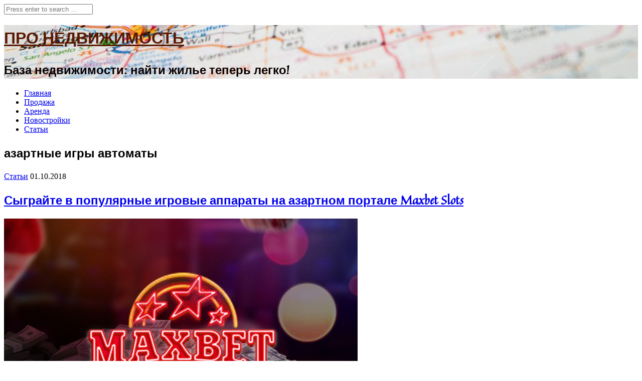

--- FILE ---
content_type: text/html; charset=UTF-8
request_url: https://pro-nedvijimosti.ru/tag/azartnye-igry-avtomaty/
body_size: 8985
content:
<!DOCTYPE html>
<html lang="ru-RU"
	prefix="og: https://ogp.me/ns#" >
<head>
<meta charset="UTF-8">
<meta name="viewport" content="width=device-width, initial-scale=1">
<link rel="profile" href="http://gmpg.org/xfn/11">
<link rel="pingback" href="https://pro-nedvijimosti.ru/xmlrpc.php">

<title>азартные игры автоматы</title>

		<!-- All in One SEO 4.1.7 -->
		<meta name="robots" content="max-snippet:-1, max-image-preview:large, max-video-preview:-1" />
		<link rel="canonical" href="https://pro-nedvijimosti.ru/tag/azartnye-igry-avtomaty/" />
		<script type="application/ld+json" class="aioseo-schema">
			{"@context":"https:\/\/schema.org","@graph":[{"@type":"WebSite","@id":"https:\/\/pro-nedvijimosti.ru\/#website","url":"https:\/\/pro-nedvijimosti.ru\/","name":"\u041f\u0420\u041e \u041d\u0415\u0414\u0412\u0418\u0416\u0418\u041c\u041e\u0421\u0422\u042c","description":"\u0411\u0430\u0437\u0430 \u043d\u0435\u0434\u0432\u0438\u0436\u0438\u043c\u043e\u0441\u0442\u0438: \u043d\u0430\u0439\u0442\u0438 \u0436\u0438\u043b\u044c\u0435 \u0442\u0435\u043f\u0435\u0440\u044c \u043b\u0435\u0433\u043a\u043e!","inLanguage":"ru-RU","publisher":{"@id":"https:\/\/pro-nedvijimosti.ru\/#organization"}},{"@type":"Organization","@id":"https:\/\/pro-nedvijimosti.ru\/#organization","name":"\u041f\u0420\u041e \u041d\u0415\u0414\u0412\u0418\u0416\u0418\u041c\u041e\u0421\u0422\u042c","url":"https:\/\/pro-nedvijimosti.ru\/"},{"@type":"BreadcrumbList","@id":"https:\/\/pro-nedvijimosti.ru\/tag\/azartnye-igry-avtomaty\/#breadcrumblist","itemListElement":[{"@type":"ListItem","@id":"https:\/\/pro-nedvijimosti.ru\/#listItem","position":1,"item":{"@type":"WebPage","@id":"https:\/\/pro-nedvijimosti.ru\/","name":"\u0413\u043b\u0430\u0432\u043d\u0430\u044f","description":"\u0411\u0430\u0437\u0430 \u043d\u0435\u0434\u0432\u0438\u0436\u0438\u043c\u043e\u0441\u0442\u0438: \u043d\u0430\u0439\u0442\u0438 \u0436\u0438\u043b\u044c\u0435 \u0442\u0435\u043f\u0435\u0440\u044c \u043b\u0435\u0433\u043a\u043e!","url":"https:\/\/pro-nedvijimosti.ru\/"},"nextItem":"https:\/\/pro-nedvijimosti.ru\/tag\/azartnye-igry-avtomaty\/#listItem"},{"@type":"ListItem","@id":"https:\/\/pro-nedvijimosti.ru\/tag\/azartnye-igry-avtomaty\/#listItem","position":2,"item":{"@type":"WebPage","@id":"https:\/\/pro-nedvijimosti.ru\/tag\/azartnye-igry-avtomaty\/","name":"\u0430\u0437\u0430\u0440\u0442\u043d\u044b\u0435 \u0438\u0433\u0440\u044b \u0430\u0432\u0442\u043e\u043c\u0430\u0442\u044b","url":"https:\/\/pro-nedvijimosti.ru\/tag\/azartnye-igry-avtomaty\/"},"previousItem":"https:\/\/pro-nedvijimosti.ru\/#listItem"}]},{"@type":"CollectionPage","@id":"https:\/\/pro-nedvijimosti.ru\/tag\/azartnye-igry-avtomaty\/#collectionpage","url":"https:\/\/pro-nedvijimosti.ru\/tag\/azartnye-igry-avtomaty\/","name":"\u0430\u0437\u0430\u0440\u0442\u043d\u044b\u0435 \u0438\u0433\u0440\u044b \u0430\u0432\u0442\u043e\u043c\u0430\u0442\u044b","inLanguage":"ru-RU","isPartOf":{"@id":"https:\/\/pro-nedvijimosti.ru\/#website"},"breadcrumb":{"@id":"https:\/\/pro-nedvijimosti.ru\/tag\/azartnye-igry-avtomaty\/#breadcrumblist"}}]}
		</script>
		<!-- All in One SEO -->

<link rel='dns-prefetch' href='//fonts.googleapis.com' />
<link rel='dns-prefetch' href='//s.w.org' />
<link rel="alternate" type="application/rss+xml" title="ПРО НЕДВИЖИМОСТЬ &raquo; Лента" href="https://pro-nedvijimosti.ru/feed/" />
<link rel="alternate" type="application/rss+xml" title="ПРО НЕДВИЖИМОСТЬ &raquo; Лента метки азартные игры автоматы" href="https://pro-nedvijimosti.ru/tag/azartnye-igry-avtomaty/feed/" />
<script type="text/javascript">
window._wpemojiSettings = {"baseUrl":"https:\/\/s.w.org\/images\/core\/emoji\/13.1.0\/72x72\/","ext":".png","svgUrl":"https:\/\/s.w.org\/images\/core\/emoji\/13.1.0\/svg\/","svgExt":".svg","source":{"concatemoji":"https:\/\/pro-nedvijimosti.ru\/wp-includes\/js\/wp-emoji-release.min.js?ver=5.9.12"}};
/*! This file is auto-generated */
!function(e,a,t){var n,r,o,i=a.createElement("canvas"),p=i.getContext&&i.getContext("2d");function s(e,t){var a=String.fromCharCode;p.clearRect(0,0,i.width,i.height),p.fillText(a.apply(this,e),0,0);e=i.toDataURL();return p.clearRect(0,0,i.width,i.height),p.fillText(a.apply(this,t),0,0),e===i.toDataURL()}function c(e){var t=a.createElement("script");t.src=e,t.defer=t.type="text/javascript",a.getElementsByTagName("head")[0].appendChild(t)}for(o=Array("flag","emoji"),t.supports={everything:!0,everythingExceptFlag:!0},r=0;r<o.length;r++)t.supports[o[r]]=function(e){if(!p||!p.fillText)return!1;switch(p.textBaseline="top",p.font="600 32px Arial",e){case"flag":return s([127987,65039,8205,9895,65039],[127987,65039,8203,9895,65039])?!1:!s([55356,56826,55356,56819],[55356,56826,8203,55356,56819])&&!s([55356,57332,56128,56423,56128,56418,56128,56421,56128,56430,56128,56423,56128,56447],[55356,57332,8203,56128,56423,8203,56128,56418,8203,56128,56421,8203,56128,56430,8203,56128,56423,8203,56128,56447]);case"emoji":return!s([10084,65039,8205,55357,56613],[10084,65039,8203,55357,56613])}return!1}(o[r]),t.supports.everything=t.supports.everything&&t.supports[o[r]],"flag"!==o[r]&&(t.supports.everythingExceptFlag=t.supports.everythingExceptFlag&&t.supports[o[r]]);t.supports.everythingExceptFlag=t.supports.everythingExceptFlag&&!t.supports.flag,t.DOMReady=!1,t.readyCallback=function(){t.DOMReady=!0},t.supports.everything||(n=function(){t.readyCallback()},a.addEventListener?(a.addEventListener("DOMContentLoaded",n,!1),e.addEventListener("load",n,!1)):(e.attachEvent("onload",n),a.attachEvent("onreadystatechange",function(){"complete"===a.readyState&&t.readyCallback()})),(n=t.source||{}).concatemoji?c(n.concatemoji):n.wpemoji&&n.twemoji&&(c(n.twemoji),c(n.wpemoji)))}(window,document,window._wpemojiSettings);
</script>
<style type="text/css">
img.wp-smiley,
img.emoji {
	display: inline !important;
	border: none !important;
	box-shadow: none !important;
	height: 1em !important;
	width: 1em !important;
	margin: 0 0.07em !important;
	vertical-align: -0.1em !important;
	background: none !important;
	padding: 0 !important;
}
</style>
	<link rel='stylesheet' id='wp-block-library-css'  href='https://pro-nedvijimosti.ru/wp-includes/css/dist/block-library/style.min.css?ver=5.9.12' type='text/css' media='all' />
<style id='global-styles-inline-css' type='text/css'>
body{--wp--preset--color--black: #000000;--wp--preset--color--cyan-bluish-gray: #abb8c3;--wp--preset--color--white: #ffffff;--wp--preset--color--pale-pink: #f78da7;--wp--preset--color--vivid-red: #cf2e2e;--wp--preset--color--luminous-vivid-orange: #ff6900;--wp--preset--color--luminous-vivid-amber: #fcb900;--wp--preset--color--light-green-cyan: #7bdcb5;--wp--preset--color--vivid-green-cyan: #00d084;--wp--preset--color--pale-cyan-blue: #8ed1fc;--wp--preset--color--vivid-cyan-blue: #0693e3;--wp--preset--color--vivid-purple: #9b51e0;--wp--preset--gradient--vivid-cyan-blue-to-vivid-purple: linear-gradient(135deg,rgba(6,147,227,1) 0%,rgb(155,81,224) 100%);--wp--preset--gradient--light-green-cyan-to-vivid-green-cyan: linear-gradient(135deg,rgb(122,220,180) 0%,rgb(0,208,130) 100%);--wp--preset--gradient--luminous-vivid-amber-to-luminous-vivid-orange: linear-gradient(135deg,rgba(252,185,0,1) 0%,rgba(255,105,0,1) 100%);--wp--preset--gradient--luminous-vivid-orange-to-vivid-red: linear-gradient(135deg,rgba(255,105,0,1) 0%,rgb(207,46,46) 100%);--wp--preset--gradient--very-light-gray-to-cyan-bluish-gray: linear-gradient(135deg,rgb(238,238,238) 0%,rgb(169,184,195) 100%);--wp--preset--gradient--cool-to-warm-spectrum: linear-gradient(135deg,rgb(74,234,220) 0%,rgb(151,120,209) 20%,rgb(207,42,186) 40%,rgb(238,44,130) 60%,rgb(251,105,98) 80%,rgb(254,248,76) 100%);--wp--preset--gradient--blush-light-purple: linear-gradient(135deg,rgb(255,206,236) 0%,rgb(152,150,240) 100%);--wp--preset--gradient--blush-bordeaux: linear-gradient(135deg,rgb(254,205,165) 0%,rgb(254,45,45) 50%,rgb(107,0,62) 100%);--wp--preset--gradient--luminous-dusk: linear-gradient(135deg,rgb(255,203,112) 0%,rgb(199,81,192) 50%,rgb(65,88,208) 100%);--wp--preset--gradient--pale-ocean: linear-gradient(135deg,rgb(255,245,203) 0%,rgb(182,227,212) 50%,rgb(51,167,181) 100%);--wp--preset--gradient--electric-grass: linear-gradient(135deg,rgb(202,248,128) 0%,rgb(113,206,126) 100%);--wp--preset--gradient--midnight: linear-gradient(135deg,rgb(2,3,129) 0%,rgb(40,116,252) 100%);--wp--preset--duotone--dark-grayscale: url('#wp-duotone-dark-grayscale');--wp--preset--duotone--grayscale: url('#wp-duotone-grayscale');--wp--preset--duotone--purple-yellow: url('#wp-duotone-purple-yellow');--wp--preset--duotone--blue-red: url('#wp-duotone-blue-red');--wp--preset--duotone--midnight: url('#wp-duotone-midnight');--wp--preset--duotone--magenta-yellow: url('#wp-duotone-magenta-yellow');--wp--preset--duotone--purple-green: url('#wp-duotone-purple-green');--wp--preset--duotone--blue-orange: url('#wp-duotone-blue-orange');--wp--preset--font-size--small: 13px;--wp--preset--font-size--medium: 20px;--wp--preset--font-size--large: 36px;--wp--preset--font-size--x-large: 42px;}.has-black-color{color: var(--wp--preset--color--black) !important;}.has-cyan-bluish-gray-color{color: var(--wp--preset--color--cyan-bluish-gray) !important;}.has-white-color{color: var(--wp--preset--color--white) !important;}.has-pale-pink-color{color: var(--wp--preset--color--pale-pink) !important;}.has-vivid-red-color{color: var(--wp--preset--color--vivid-red) !important;}.has-luminous-vivid-orange-color{color: var(--wp--preset--color--luminous-vivid-orange) !important;}.has-luminous-vivid-amber-color{color: var(--wp--preset--color--luminous-vivid-amber) !important;}.has-light-green-cyan-color{color: var(--wp--preset--color--light-green-cyan) !important;}.has-vivid-green-cyan-color{color: var(--wp--preset--color--vivid-green-cyan) !important;}.has-pale-cyan-blue-color{color: var(--wp--preset--color--pale-cyan-blue) !important;}.has-vivid-cyan-blue-color{color: var(--wp--preset--color--vivid-cyan-blue) !important;}.has-vivid-purple-color{color: var(--wp--preset--color--vivid-purple) !important;}.has-black-background-color{background-color: var(--wp--preset--color--black) !important;}.has-cyan-bluish-gray-background-color{background-color: var(--wp--preset--color--cyan-bluish-gray) !important;}.has-white-background-color{background-color: var(--wp--preset--color--white) !important;}.has-pale-pink-background-color{background-color: var(--wp--preset--color--pale-pink) !important;}.has-vivid-red-background-color{background-color: var(--wp--preset--color--vivid-red) !important;}.has-luminous-vivid-orange-background-color{background-color: var(--wp--preset--color--luminous-vivid-orange) !important;}.has-luminous-vivid-amber-background-color{background-color: var(--wp--preset--color--luminous-vivid-amber) !important;}.has-light-green-cyan-background-color{background-color: var(--wp--preset--color--light-green-cyan) !important;}.has-vivid-green-cyan-background-color{background-color: var(--wp--preset--color--vivid-green-cyan) !important;}.has-pale-cyan-blue-background-color{background-color: var(--wp--preset--color--pale-cyan-blue) !important;}.has-vivid-cyan-blue-background-color{background-color: var(--wp--preset--color--vivid-cyan-blue) !important;}.has-vivid-purple-background-color{background-color: var(--wp--preset--color--vivid-purple) !important;}.has-black-border-color{border-color: var(--wp--preset--color--black) !important;}.has-cyan-bluish-gray-border-color{border-color: var(--wp--preset--color--cyan-bluish-gray) !important;}.has-white-border-color{border-color: var(--wp--preset--color--white) !important;}.has-pale-pink-border-color{border-color: var(--wp--preset--color--pale-pink) !important;}.has-vivid-red-border-color{border-color: var(--wp--preset--color--vivid-red) !important;}.has-luminous-vivid-orange-border-color{border-color: var(--wp--preset--color--luminous-vivid-orange) !important;}.has-luminous-vivid-amber-border-color{border-color: var(--wp--preset--color--luminous-vivid-amber) !important;}.has-light-green-cyan-border-color{border-color: var(--wp--preset--color--light-green-cyan) !important;}.has-vivid-green-cyan-border-color{border-color: var(--wp--preset--color--vivid-green-cyan) !important;}.has-pale-cyan-blue-border-color{border-color: var(--wp--preset--color--pale-cyan-blue) !important;}.has-vivid-cyan-blue-border-color{border-color: var(--wp--preset--color--vivid-cyan-blue) !important;}.has-vivid-purple-border-color{border-color: var(--wp--preset--color--vivid-purple) !important;}.has-vivid-cyan-blue-to-vivid-purple-gradient-background{background: var(--wp--preset--gradient--vivid-cyan-blue-to-vivid-purple) !important;}.has-light-green-cyan-to-vivid-green-cyan-gradient-background{background: var(--wp--preset--gradient--light-green-cyan-to-vivid-green-cyan) !important;}.has-luminous-vivid-amber-to-luminous-vivid-orange-gradient-background{background: var(--wp--preset--gradient--luminous-vivid-amber-to-luminous-vivid-orange) !important;}.has-luminous-vivid-orange-to-vivid-red-gradient-background{background: var(--wp--preset--gradient--luminous-vivid-orange-to-vivid-red) !important;}.has-very-light-gray-to-cyan-bluish-gray-gradient-background{background: var(--wp--preset--gradient--very-light-gray-to-cyan-bluish-gray) !important;}.has-cool-to-warm-spectrum-gradient-background{background: var(--wp--preset--gradient--cool-to-warm-spectrum) !important;}.has-blush-light-purple-gradient-background{background: var(--wp--preset--gradient--blush-light-purple) !important;}.has-blush-bordeaux-gradient-background{background: var(--wp--preset--gradient--blush-bordeaux) !important;}.has-luminous-dusk-gradient-background{background: var(--wp--preset--gradient--luminous-dusk) !important;}.has-pale-ocean-gradient-background{background: var(--wp--preset--gradient--pale-ocean) !important;}.has-electric-grass-gradient-background{background: var(--wp--preset--gradient--electric-grass) !important;}.has-midnight-gradient-background{background: var(--wp--preset--gradient--midnight) !important;}.has-small-font-size{font-size: var(--wp--preset--font-size--small) !important;}.has-medium-font-size{font-size: var(--wp--preset--font-size--medium) !important;}.has-large-font-size{font-size: var(--wp--preset--font-size--large) !important;}.has-x-large-font-size{font-size: var(--wp--preset--font-size--x-large) !important;}
</style>
<link rel='stylesheet' id='leda-plugins-style-css'  href='https://pro-nedvijimosti.ru/wp-content/themes/leda/assets/css/plugins.min.css?ver=5.9.12' type='text/css' media='all' />
<link rel='stylesheet' id='leda-style-css'  href='https://pro-nedvijimosti.ru/wp-content/themes/leda/style.min.css?ver=5.9.12' type='text/css' media='all' />
<style id='leda-style-inline-css' type='text/css'>

			.site-branding {
				background-image: url("https://pro-nedvijimosti.ru/wp-content/uploads/2016/07/cropped-4432180-Color-pushpins-marking-a-location-on-a-road-map-Stock-Photo-map-pin-roadmap-1.jpg");
				background-repeat: no-repeat;
				background-position: center;
				background-size: cover;
			}
</style>
<link rel='stylesheet' id='leda-custom-fonts-css'  href='//fonts.googleapis.com/css?family=Droid+Serif%3Aregular%2Citalic%2C700|Quintessential%3Aregular%26subset%3Dlatin%2C' type='text/css' media='all' />
<script type='text/javascript' src='https://pro-nedvijimosti.ru/wp-includes/js/jquery/jquery.min.js?ver=3.6.0' id='jquery-core-js'></script>
<script type='text/javascript' src='https://pro-nedvijimosti.ru/wp-includes/js/jquery/jquery-migrate.min.js?ver=3.3.2' id='jquery-migrate-js'></script>
<script type='text/javascript' src='https://pro-nedvijimosti.ru/wp-content/plugins/wp-hide-post/public/js/wp-hide-post-public.js?ver=2.0.10' id='wp-hide-post-js'></script>
<link rel="https://api.w.org/" href="https://pro-nedvijimosti.ru/wp-json/" /><link rel="alternate" type="application/json" href="https://pro-nedvijimosti.ru/wp-json/wp/v2/tags/99" /><link rel="EditURI" type="application/rsd+xml" title="RSD" href="https://pro-nedvijimosti.ru/xmlrpc.php?rsd" />
<link rel="wlwmanifest" type="application/wlwmanifest+xml" href="https://pro-nedvijimosti.ru/wp-includes/wlwmanifest.xml" /> 
<meta name="generator" content="WordPress 5.9.12" />

<!-- Begin Custom CSS -->
<style type="text/css" id="custom-css">
#masthead .site-title a{color:#5b1800;}#masthead .site-description{color:#0c0000;}h1,h2,h3,h4,h5,h6{font-family:"Quintessential","Helvetica Neue",sans-serif;}
</style>
<!-- End Custom CSS -->
<!--[if lte IE 9]>
<script src="https://pro-nedvijimosti.ru/wp-content/themes/leda/assets/js/html5shiv.min.js"></script>
<![endif]-->
<link rel="icon" href="https://pro-nedvijimosti.ru/wp-content/uploads/2016/07/cropped-1469160850_Social_Media_Socialmedia_network_share_socialnetwork_network-14-32x32.png" sizes="32x32" />
<link rel="icon" href="https://pro-nedvijimosti.ru/wp-content/uploads/2016/07/cropped-1469160850_Social_Media_Socialmedia_network_share_socialnetwork_network-14-192x192.png" sizes="192x192" />
<link rel="apple-touch-icon" href="https://pro-nedvijimosti.ru/wp-content/uploads/2016/07/cropped-1469160850_Social_Media_Socialmedia_network_share_socialnetwork_network-14-180x180.png" />
<meta name="msapplication-TileImage" content="https://pro-nedvijimosti.ru/wp-content/uploads/2016/07/cropped-1469160850_Social_Media_Socialmedia_network_share_socialnetwork_network-14-270x270.png" />
</head>

<body class="archive tag tag-azartnye-igry-avtomaty tag-99 multi-author has-custom-header layout-2c-l" itemscope itemtype="http://schema.org/Blog">

<div id="page" class="hfeed site">

	<div class="search-area">
		<div class="wide-container">
			<form method="get" class="searchform" id="searchform" action="https://pro-nedvijimosti.ru/" role="search">
	<div>
		<input type="text" class="field" name="s" id="s" placeholder="Press enter to search &hellip;">
	</div>
</form>		</div>
	</div>

	<header id="masthead" class="site-header" role="banner" itemscope="itemscope" itemtype="http://schema.org/WPHeader">

		<div class="site-branding">
			<div class="wide-container">
				<div id="logo">
<h1 class="site-title" itemprop="headline"><a href="https://pro-nedvijimosti.ru" itemprop="url" rel="home"><span itemprop="headline">ПРО НЕДВИЖИМОСТЬ</span></a></h1>
<h2 class="site-description" itemprop="description">База недвижимости: найти жилье теперь легко!</h2></div>
			</div>
		</div>

		
<nav id="site-navigation" class="main-navigation" role="navigation" itemscope="itemscope" itemtype="http://schema.org/SiteNavigationElement">
	
	<div class="wide-container">

		<div class="menu-wrapper"><ul id="menu-primary-items" class="menu-primary-items"><li id="menu-item-21" class="menu-item menu-item-type-custom menu-item-object-custom menu-item-home menu-item-21"><a href="http://pro-nedvijimosti.ru">Главная</a></li>
<li id="menu-item-22" class="menu-item menu-item-type-taxonomy menu-item-object-category menu-item-22"><a href="https://pro-nedvijimosti.ru/category/prodaja/">Продажа</a></li>
<li id="menu-item-23" class="menu-item menu-item-type-taxonomy menu-item-object-category menu-item-23"><a href="https://pro-nedvijimosti.ru/category/arenda/">Аренда</a></li>
<li id="menu-item-24" class="menu-item menu-item-type-taxonomy menu-item-object-category menu-item-24"><a href="https://pro-nedvijimosti.ru/category/novostrojki/">Новостройки</a></li>
<li id="menu-item-25" class="menu-item menu-item-type-taxonomy menu-item-object-category menu-item-25"><a href="https://pro-nedvijimosti.ru/category/stati/">Статьи</a></li>
</ul></div>
					<span class="search-toggle">
				<i class="fa fa-search"></i>
			</span>
		
	</div>

</nav><!-- #site-navigation -->
	</header><!-- #masthead -->

	<div id="content" class="site-content">
		<div class="wide-container">

			
			
	<section id="primary" class="content-area">
		<main id="main" class="site-main" role="main" >

			
				<header class="page-header">
					<h1 class="page-title">азартные игры автоматы</h1>				</header><!-- .page-header -->

								
					<article id="post-502" class="post-502 post type-post status-publish format-standard has-post-thumbnail hentry category-stati tag-azartnye-igry-avtomaty tag-igrovye-apparaty-na-azartnom-portale-maxbet-slots tag-maksbetslots tag-onlajn-kazino entry" itemscope="itemscope" itemtype="http://schema.org/BlogPosting" itemprop="blogPost">

	<header class="entry-header">

								<span class="cat-links" itemprop="articleSection">
				<a href="https://pro-nedvijimosti.ru/category/stati/" rel="category tag">Статьи</a>			</span>
			<i class="fa fa-circle"></i>
					
		<time class="entry-date published" datetime="2018-10-01T22:16:05+03:00" itemprop="datePublished">01.10.2018</time>
		
		<h2 class="entry-title" itemprop="headline"><a href="https://pro-nedvijimosti.ru/2018/10/sygrajte-v-populyarnye-igrovye-apparaty-na-azartnom-portale-maxbet-slots/" rel="bookmark" itemprop="url">Сыграйте в популярные игровые аппараты на азартном портале Maxbet Slots</a></h2>
	</header>

			<a class="thumbnail-link" href="https://pro-nedvijimosti.ru/2018/10/sygrajte-v-populyarnye-igrovye-apparaty-na-azartnom-portale-maxbet-slots/">
			<img width="705" height="448" src="https://pro-nedvijimosti.ru/wp-content/uploads/2018/10/siigraite-v-papulernie-igravie-aparati-na-azartnom-portale-maxbet-slots-1024x650.jpg" class="entry-thumbnail wp-post-image" alt="Сыграйте в популярные игровые аппараты на азартном портале Maxbet Slots" itemprop="image" />		</a>
	
	<div class="entry-summary" itemprop="description">
		<p>В Рунете очень мало виртуальных казино, которые могут составить конкуренцию заведениям бренда «Вулкан». Тем приятнее рассказать об одном из них – ведь здоровая конкуренция порождает развитие, а монополия в любой области – гарантия застоя и стагнации.</p>
	</div>

	<span class="more-link-wrapper">
		<a href="https://pro-nedvijimosti.ru/2018/10/sygrajte-v-populyarnye-igrovye-apparaty-na-azartnom-portale-maxbet-slots/" class="more-link">Continue Reading</a>
	</span>
	
</article><!-- #post-## -->

				
				
	

			
		</main><!-- #main -->
	</section><!-- #primary -->


<div id="secondary" class="widget-area" role="complementary" aria-label="Primary Sidebar" itemscope="itemscope" itemtype="http://schema.org/WPSideBar">
	<aside id="custom_html-2" class="widget_text widget widget_custom_html"><h3 class="widget-title">Наша Группа</h3><div class="textwidget custom-html-widget"><script type="text/javascript" src="//vk.com/js/api/openapi.js?149"></script>

<!-- VK Widget -->
<div id="vk_groups"></div>
<script type="text/javascript">
VK.Widgets.Group("vk_groups", {mode: 3, width: "330"}, 50920267);
</script></div></aside><aside id="categories-2" class="widget widget_categories"><h3 class="widget-title">Рубрики</h3>
			<ul>
					<li class="cat-item cat-item-2"><a href="https://pro-nedvijimosti.ru/category/arenda/">Аренда</a>
</li>
	<li class="cat-item cat-item-42"><a href="https://pro-nedvijimosti.ru/category/zemelnye-uchastki/">Земельные участки</a>
</li>
	<li class="cat-item cat-item-62"><a href="https://pro-nedvijimosti.ru/category/investirovanie-v-nedvizhimosti/">Инвестирование в недвижимости</a>
</li>
	<li class="cat-item cat-item-52"><a href="https://pro-nedvijimosti.ru/category/kommercheskaya-nedvizhimost/">Коммерческая недвижимость</a>
</li>
	<li class="cat-item cat-item-34"><a href="https://pro-nedvijimosti.ru/category/nedvizhimost-dlya-studenov/">Недвижимость для студенов</a>
</li>
	<li class="cat-item cat-item-22"><a href="https://pro-nedvijimosti.ru/category/nedvizhimost-za-rubezhom/">Недвижимость за рубежом</a>
</li>
	<li class="cat-item cat-item-3"><a href="https://pro-nedvijimosti.ru/category/novostrojki/">Новостройки</a>
</li>
	<li class="cat-item cat-item-38"><a href="https://pro-nedvijimosti.ru/category/otsenka-nedvizhimosti/">Оценка недвижимости</a>
</li>
	<li class="cat-item cat-item-47"><a href="https://pro-nedvijimosti.ru/category/pokupka-kvartir/">Покупка квартир</a>
</li>
	<li class="cat-item cat-item-1"><a href="https://pro-nedvijimosti.ru/category/prodaja/">Продажа</a>
</li>
	<li class="cat-item cat-item-102"><a href="https://pro-nedvijimosti.ru/category/sekrety-i-tonkosti/">Секреты и тонкости</a>
</li>
	<li class="cat-item cat-item-4"><a href="https://pro-nedvijimosti.ru/category/stati/">Статьи</a>
</li>
			</ul>

			</aside><aside id="leda-recent-3" class="widget widget-leda-recent posts-thumbnail-widget"><h3 class="widget-title">Свежие записи</h3><ul><li><a href="https://pro-nedvijimosti.ru/2022/09/unichtozhte-mokrits-s-professionalami-marafet/" rel="bookmark"><img width="150" height="150" src="https://pro-nedvijimosti.ru/wp-content/uploads/2022/09/unichtozhte-mokrits-s-professionalami-marafet-150x150.png" class="entry-thumbnail wp-post-image" alt="Уничтожьте Мокриц с Профессионалами &#171;Марафет&#187;" loading="lazy" itemprop="image" /></a><a href="https://pro-nedvijimosti.ru/2022/09/unichtozhte-mokrits-s-professionalami-marafet/" rel="bookmark">Уничтожьте Мокриц с Профессионалами &#171;Марафет&#187;</a></li><li><a href="https://pro-nedvijimosti.ru/2022/02/biologicheski-aktivnye-dobavki-dlya-potentsii-effektivnost-i-preimushhestva/" rel="bookmark"><img width="150" height="150" src="https://pro-nedvijimosti.ru/wp-content/uploads/2022/02/biologicheski-aktivnye-dobavki-dlya-potentsii-effektivnost-i-preimushhestva-150x150.jpg" class="entry-thumbnail wp-post-image" alt="Биологически активные добавки для потенции: эффективность и преимущества" loading="lazy" itemprop="image" /></a><a href="https://pro-nedvijimosti.ru/2022/02/biologicheski-aktivnye-dobavki-dlya-potentsii-effektivnost-i-preimushhestva/" rel="bookmark">Биологически активные добавки для потенции: эффективность и преимущества</a></li><li><a href="https://pro-nedvijimosti.ru/2022/02/zashhita-ot-smoga-v-domashnih-usloviyah-ventilyatsiya-ochistiteli-i-rasteniya/" rel="bookmark"><img width="150" height="150" src="https://pro-nedvijimosti.ru/wp-content/uploads/2022/02/zashhita-ot-smoga-v-domashnih-usloviyah-ventilyatsiya-ochistiteli-i-rasteniya-150x150.jpg" class="entry-thumbnail wp-post-image" alt="Защита от смога в домашних условиях — вентиляция, очистители и растения" loading="lazy" itemprop="image" /></a><a href="https://pro-nedvijimosti.ru/2022/02/zashhita-ot-smoga-v-domashnih-usloviyah-ventilyatsiya-ochistiteli-i-rasteniya/" rel="bookmark">Защита от смога в домашних условиях — вентиляция, очистители и растения</a></li><li><a href="https://pro-nedvijimosti.ru/2022/02/kriptovalyuta-i-sdelki-s-nedvizhimostyu-chto-nuzhno-znat/" rel="bookmark"><img width="150" height="150" src="https://pro-nedvijimosti.ru/wp-content/uploads/2022/02/kriptovalyuta-i-sdelki-s-nedvizhimostyu-chto-nuzhno-znat-150x150.jpg" class="entry-thumbnail wp-post-image" alt="Криптовалюта и сделки с недвижимостью: Что нужно знать?" loading="lazy" itemprop="image" /></a><a href="https://pro-nedvijimosti.ru/2022/02/kriptovalyuta-i-sdelki-s-nedvizhimostyu-chto-nuzhno-znat/" rel="bookmark">Криптовалюта и сделки с недвижимостью: Что нужно знать?</a></li><li><a href="https://pro-nedvijimosti.ru/2020/07/spetsializirovannyj-reabilitatsionnyj-tsentr-dlya-narkozavisimyh/" rel="bookmark"><img width="150" height="150" src="https://pro-nedvijimosti.ru/wp-content/uploads/2020/07/spetsializirovannyj-reabilitatsionnyj-tsentr-dlya-narkozavisimyh-150x150.png" class="entry-thumbnail wp-post-image" alt="Специализированный реабилитационный центр для наркозависимых" loading="lazy" itemprop="image" /></a><a href="https://pro-nedvijimosti.ru/2020/07/spetsializirovannyj-reabilitatsionnyj-tsentr-dlya-narkozavisimyh/" rel="bookmark">Специализированный реабилитационный центр для наркозависимых</a></li></ul></aside><aside id="leda-popular-3" class="widget widget-leda-popular posts-thumbnail-widget"><h3 class="widget-title">Интересное на сайте!</h3><ul><li><a href="https://pro-nedvijimosti.ru/2016/07/chto-takoe-klass-biznes-tsentra/" rel="bookmark"><img width="150" height="150" src="https://pro-nedvijimosti.ru/wp-content/uploads/2016/07/chto-takoe-klass-biznes-tsentra-150x150.jpg" class="entry-thumbnail wp-post-image" alt="Что такое класс бизнес-центра?" loading="lazy" itemprop="image" /></a><a href="https://pro-nedvijimosti.ru/2016/07/chto-takoe-klass-biznes-tsentra/" rel="bookmark">Что такое класс бизнес-центра?</a></li><li><a href="https://pro-nedvijimosti.ru/2016/07/arenda-kottedzhej-v-yaroslavskoj-oblasti-luchshij-zagorodnyj-otdyh/" rel="bookmark"><img width="150" height="150" src="https://pro-nedvijimosti.ru/wp-content/uploads/2016/07/arenda-kottedzhej-v-yaroslavskoj-oblasti-luchshij-zagorodnyj-otdyh-150x150.jpg" class="entry-thumbnail wp-post-image" alt="Аренда коттеджей в Ярославской области — лучший загородный отдых" loading="lazy" itemprop="image" /></a><a href="https://pro-nedvijimosti.ru/2016/07/arenda-kottedzhej-v-yaroslavskoj-oblasti-luchshij-zagorodnyj-otdyh/" rel="bookmark">Аренда коттеджей в Ярославской области — лучший загородный отдых</a></li><li><a href="https://pro-nedvijimosti.ru/2016/07/preimushhestva-kottedzhej/" rel="bookmark"><img width="150" height="150" src="https://pro-nedvijimosti.ru/wp-content/uploads/2016/07/preimushhestva-kottedzhej-150x150.jpg" class="entry-thumbnail wp-post-image" alt="Преимущества коттеджей" loading="lazy" itemprop="image" /></a><a href="https://pro-nedvijimosti.ru/2016/07/preimushhestva-kottedzhej/" rel="bookmark">Преимущества коттеджей</a></li><li><a href="https://pro-nedvijimosti.ru/2016/08/samye-rasprostranennye-strahi-svyazannye-s-pokupkoj-zhilya/" rel="bookmark"><img width="150" height="150" src="https://pro-nedvijimosti.ru/wp-content/uploads/2016/08/samye-rasprostranennye-strahi-svyazannye-s-pokupkoj-zhilya-150x150.jpg" class="entry-thumbnail wp-post-image" alt="Самые распространенные страхи, связанные с покупкой жилья" loading="lazy" itemprop="image" /></a><a href="https://pro-nedvijimosti.ru/2016/08/samye-rasprostranennye-strahi-svyazannye-s-pokupkoj-zhilya/" rel="bookmark">Самые распространенные страхи, связанные с покупкой жилья</a></li><li><a href="https://pro-nedvijimosti.ru/2016/08/arenda-i-ipoteka-plyusy-i-minusy/" rel="bookmark"><img width="150" height="150" src="https://pro-nedvijimosti.ru/wp-content/uploads/2016/08/arenda-i-ipoteka-plyusy-i-minusy-150x150.jpg" class="entry-thumbnail wp-post-image" alt="Аренда и ипотека: плюсы и минусы" loading="lazy" itemprop="image" /></a><a href="https://pro-nedvijimosti.ru/2016/08/arenda-i-ipoteka-plyusy-i-minusy/" rel="bookmark">Аренда и ипотека: плюсы и минусы</a></li></ul></aside></div><!-- #secondary -->
		</div><!-- .wide-container -->
	</div><!-- #content -->

	
	<footer id="colophon" class="site-footer" role="contentinfo" itemscope="itemscope" itemtype="http://schema.org/WPFooter">
		<div class="wide-container">

			<div class="site-info">
				<p class="copyright"></p>			</div><!-- .site-info -->

			<div class="social-links"></div>
		</div>

	</footer><!-- #colophon -->
	
</div><!-- #page -->

<script type="text/javascript">
<!--
var _acic={dataProvider:10};(function(){var e=document.createElement("script");e.type="text/javascript";e.async=true;e.src="https://www.acint.net/aci.js";var t=document.getElementsByTagName("script")[0];t.parentNode.insertBefore(e,t)})()
//-->
</script>	<script>
		var $ = jQuery.noConflict();
		$(document).ready(function(){
			$(".gallery-icon a[href$='.jpg'], .gallery-icon a[href$='.jpeg'], .gallery-icon a[href$='.png'], .gallery-icon a[href$='.gif']").magnificPopup({
				type:'image',
				gallery: {
					enabled: true
				},
				retina: {
					ratio: 2,
					replaceSrc: function(item, ratio) {
						return item.src.replace(/\.\w+$/, function(m) { return '@2x' + m; });
					}
				}
			});
		});
	</script>
	<script type='text/javascript' src='https://pro-nedvijimosti.ru/wp-content/themes/leda/assets/js/leda.min.js' id='leda-scripts-js'></script>
</body>
</html>
